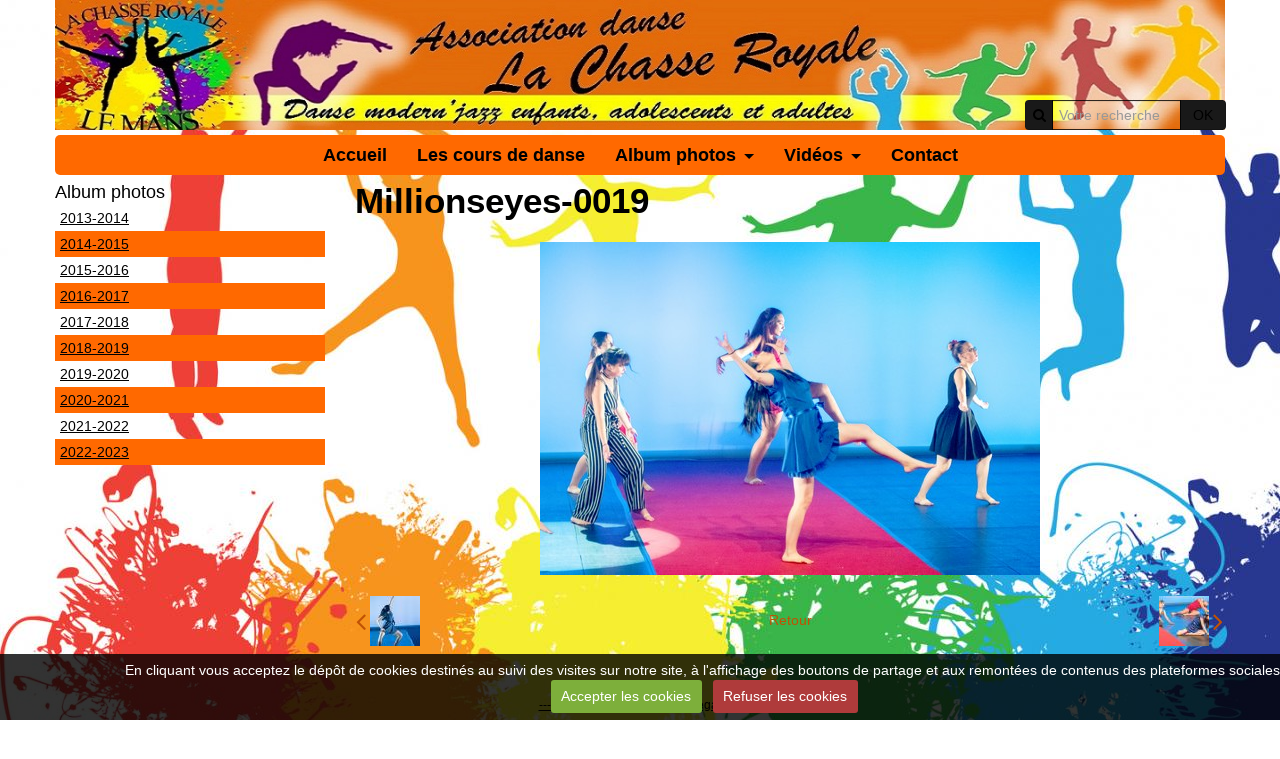

--- FILE ---
content_type: text/html; charset=UTF-8
request_url: http://www.lcr-danse-le-mans.com/album-photos/2017-2018/tapis-rouge/1ere-partie/stars-jet-set-n1/millionseyes-0019.html
body_size: 27943
content:
<!DOCTYPE html>
<html lang="fr">
<head>
<title>Millionseyes-0019</title>
<!-- responsive_bootstrap / dark_side -->
<meta http-equiv="content-type" content="text/html; charset=utf-8">
  <link rel="image_src" href="http://www.lcr-danse-le-mans.com/medias/album/millionseyes-0019.jpg" />
  <meta property="og:image" content="http://www.lcr-danse-le-mans.com/medias/album/millionseyes-0019.jpg" />
  <link href="//www.lcr-danse-le-mans.com/fr/themes/designlines/60240d3a346c9d19370b2ebc.css?v=58cdb87d7eb75441b7552d9111122521" rel="stylesheet">
  <link rel="canonical" href="http://www.lcr-danse-le-mans.com/album-photos/2017-2018/tapis-rouge/1ere-partie/stars-jet-set-n1/millionseyes-0019.html">


<meta name="google-site-verification" content="I9xdg-wEFe8DrNXc55L8bfKcfznzRGNAO-gNd1_xFzw">

<meta name="generator" content="e-monsite (e-monsite.com)">



<meta name="viewport" content="width=device-width, initial-scale=1.0, maximum-scale=1.0, user-scalable=no">
<!--[if IE]>
<meta http-equiv="X-UA-Compatible" content="IE=edge">
<![endif]-->

<link rel="icon" href="http://www.lcr-danse-le-mans.com/medias/site/favicon/multipage-86035-1.jpg">

<link rel="apple-touch-icon" sizes="114x114" href="http://www.lcr-danse-le-mans.com/medias/site/mobilefavicon/logo-2.jpg?fx=c_114_114" />
<link rel="apple-touch-icon" sizes="72x72" href="http://www.lcr-danse-le-mans.com/medias/site/mobilefavicon/logo-2.jpg?fx=c_72_72" />
<link rel="apple-touch-icon" href="http://www.lcr-danse-le-mans.com/medias/site/mobilefavicon/logo-2.jpg?fx=c_57_57" />
<link rel="apple-touch-icon-precomposed" href="http://www.lcr-danse-le-mans.com/medias/site/mobilefavicon/logo-2.jpg?fx=c_57_57" />






<link href="//www.lcr-danse-le-mans.com/themes/combined.css?v=6_1591878887_602" rel="stylesheet">
<!--[if IE 7]>
<link href="//www.lcr-danse-le-mans.com/medias/static/themes/bootstrap/css/font-awesome-ie7.min.css" rel="stylesheet">
<![endif]-->
<script src="http://www.lcr-danse-le-mans.com/themes/combined.js?v=6_1591878887_602"></script>
<!-- Le HTML5 shim, for IE6-8 support of HTML5 elements -->
<!--[if lt IE 9]>
<script src="//www.lcr-danse-le-mans.com/medias/static/themes/bootstrap/js/html5shiv.js"></script>
<![endif]-->

    <script src="//www.lcr-danse-le-mans.com/medias/static/jqueryCuttr/jquery.cookie.js"></script>
    <script src="//www.lcr-danse-le-mans.com/medias/static/jqueryCuttr/jquery.cookiecuttr.js"></script>
    <script>
    $(document).ready(function(){
        $.cookieCuttr({
            cookieNotificationLocationBottom : true,
            cookieDeclineButton : true,
            cookieResetButton : false,
            cookieAcceptButtonText :'Accepter\u0020les\u0020cookies',
            cookieDeclineButtonText :'Refuser\u0020les\u0020cookies',
            cookieResetButtonText : 'R\u00E9initialiser\u0020les\u0020cookies',
            cookieAnalyticsMessage : 'En\u0020cliquant\u0020vous\u0020acceptez\u0020le\u0020d\u00E9p\u00F4t\u0020de\u0020cookies\u0020destin\u00E9s\u0020au\u0020suivi\u0020des\u0020visites\u0020sur\u0020notre\u0020site,\u0020\u00E0\u0020l\u0027affichage\u0020des\u0020boutons\u0020de\u0020partage\u0020et\u0020aux\u0020remont\u00E9es\u0020de\u0020contenus\u0020des\u0020plateformes\u0020sociales.',
            cookieWhatAreLinkText : ''      
        });
    });
    </script>

<script>
// Fonction executée lors de l'utilisation du clic droit.
$(document).bind("contextmenu",function()
{
     // Si vous voulez ajouter un message d'alerte
     alert('5. Propriété intellectuelle et contrefaçons.\n L Association de danse La Chasse Royale (LCR) est propriétaire des droits de propriété intellectuelle, notamment les textes, images, graphismes, logo, icônes, sons, logiciels. Toute reproduction, représentation, modification, publication, adaptation de tout ou partie des éléments du site, quel que soit le moyen ou le procédé utilisé, est interdite, sauf autorisation écrite préalable de : la présidente de l Association de danse La Chasse Royale (LCR). Toute exploitation non autorisée du site ou de l’un quelconque des éléments qu’il contient sera considérée comme constitutive d’une contrefaçon et poursuivie conformément aux dispositions des articles L.335-2 et suivants du Code de Propriété Intellectuelle. En savoir plus sur http://www.lcr-danse-le-mans.com/pages/mentions-legales.html#7oZhJXat2mXPmVbY.99')

     // On indique au navigateur de ne pas réagir en cas de clic droit.
     return false;
});


// permet de faire un lien vers la page d'accueil sur l'image en entête
$(function() {
$("#header .container").css("cursor", "pointer");
$("#header .container").click(function() {
document.location.href="http://lcr-danse-le-mans.e-monsite.com/";
});
});
</script>
<script async src="https://www.googletagmanager.com/gtag/js?id=G-4VN4372P6E"></script>
<script>
    window.dataLayer = window.dataLayer || [];
    function gtag(){dataLayer.push(arguments);}
    
    gtag('consent', 'default', {
        'ad_storage': 'denied',
        'analytics_storage': 'denied'
    });
    
    gtag('js', new Date());
    gtag('config', 'G-4VN4372P6E');
</script>

</head>
<body id="album-photos_run_2017-2018_tapis-rouge_1ere-partie_stars-jet-set-n1_millionseyes-0019" class="structure-5">
    
            
    <header id="header">
                <div class="container">
                                                                            <div class="hidden-phone header-search">
                <form method="get" action="http://www.lcr-danse-le-mans.com/search/site/" class="form-search">
    <div class="input-prepend input-append">
        <span class="add-on"><i class="icon icon-search"></i></span>
        <button type="submit" class="btn">OK</button>
        <div>
        <input type="text" placeholder="Votre recherche" value="" class="input-block-level" name="q">
        </div>
    </div>
</form>                </div>
                        <div class="brand">
                                                            </div>
                        
                </div>
            </header>
    
        
    <div id="main-area" class="main">
        <div class="container">
                        <nav class="navbar">
                <div class="navbar-inner">
                    <a class="btn btn-navbar btn-primary" data-toggle="collapse" data-target=".nav-collapse">
                        <i class="icon icon-reorder icon-large"></i>
                    </a> 
                    <div class="nav-collapse collapse">
                       <ul class="nav nav-list">
         <li class="nav-item-1">
         <a class="nav-link " href="http://www.lcr-danse-le-mans.com/pages/nom-structure.html" >Accueil</a>
               </li>
            <li class="nav-item-2">
         <a class="nav-link " href="http://www.lcr-danse-le-mans.com/pages/cours.html" >Les cours de danse</a>
               </li>
            <li class="nav-item-3 dropdown">
         <a class="nav-link  dropdown-toggle" href="http://www.lcr-danse-le-mans.com/album-photos/" >Album photos</a>
                  <ul class="dropdown-menu">
                           <li class="dropdown-submenu">
                  <a href="http://www.lcr-danse-le-mans.com/album-photos/2013-2014/">2013-2014</a>
                                    <ul class="dropdown-menu">
                                             <li>
                           <a href="http://www.lcr-danse-le-mans.com/album-photos/2013-2014/spectacle-de-danse/">Spectacle de danse</a>
                        </li>
                                       </ul>
                              </li>
                           <li class="dropdown-submenu">
                  <a href="http://www.lcr-danse-le-mans.com/album-photos/2014-2015/">2014-2015</a>
                                    <ul class="dropdown-menu">
                                             <li>
                           <a href="http://www.lcr-danse-le-mans.com/album-photos/2014-2015/dance-show-2015/">Dance show 2015</a>
                        </li>
                                             <li>
                           <a href="http://www.lcr-danse-le-mans.com/album-photos/2014-2015/les-groupes/">04/04/2015 : Répétition</a>
                        </li>
                                       </ul>
                              </li>
                           <li class="dropdown-submenu">
                  <a href="http://www.lcr-danse-le-mans.com/album-photos/2015-2016/">2015-2016</a>
                                    <ul class="dropdown-menu">
                                             <li>
                           <a href="http://www.lcr-danse-le-mans.com/album-photos/2015-2016/sport-en-fete-2015/">Sport en Fête 2015</a>
                        </li>
                                             <li>
                           <a href="http://www.lcr-danse-le-mans.com/album-photos/2015-2016/nos-articles-dans-les-journaux-locaux-2016/">Nos articles dans les journaux locaux - 2016</a>
                        </li>
                                             <li>
                           <a href="http://www.lcr-danse-le-mans.com/album-photos/2015-2016/spectacle-jeu-danse/">Spectacle Jeu danse (MUSIC PIX EVENT)</a>
                        </li>
                                             <li>
                           <a href="http://www.lcr-danse-le-mans.com/album-photos/2015-2016/spectacle-jeu-danse-prise-par-lcr-danse/">Spectacle Jeu danse (prise par LCR Danse)</a>
                        </li>
                                       </ul>
                              </li>
                           <li class="dropdown-submenu">
                  <a href="http://www.lcr-danse-le-mans.com/album-photos/2016-2017/">2016-2017</a>
                                    <ul class="dropdown-menu">
                                             <li>
                           <a href="http://www.lcr-danse-le-mans.com/album-photos/2016-2017/repetition-du-25-03-2017/">Répétition du 25/03/2017</a>
                        </li>
                                             <li>
                           <a href="http://www.lcr-danse-le-mans.com/album-photos/2016-2017/defile-de-la-pot-bouille-savigne-l-eveque/">Défilé de la Pot Bouille (Savigné l'Évèque)</a>
                        </li>
                                             <li>
                           <a href="http://www.lcr-danse-le-mans.com/album-photos/2016-2017/spectacle-2017/">SPECTACLE 2017</a>
                        </li>
                                       </ul>
                              </li>
                           <li class="dropdown-submenu">
                  <a href="http://www.lcr-danse-le-mans.com/album-photos/2017-2018/">2017-2018</a>
                                    <ul class="dropdown-menu">
                                             <li>
                           <a href="http://www.lcr-danse-le-mans.com/album-photos/2017-2018/tapis-rouge/">Tapis rouge</a>
                        </li>
                                             <li>
                           <a href="http://www.lcr-danse-le-mans.com/album-photos/2017-2018/repesentation-a-allonnes/">Répésentation à Allonnes</a>
                        </li>
                                             <li>
                           <a href="http://www.lcr-danse-le-mans.com/album-photos/2017-2018/le-mans-fait-son-cirque-2018/">Le Mans fait son cirque 2018</a>
                        </li>
                                       </ul>
                              </li>
                           <li class="dropdown-submenu">
                  <a href="http://www.lcr-danse-le-mans.com/album-photos/2018-2019/">2018-2019</a>
                                    <ul class="dropdown-menu">
                                             <li>
                           <a href="http://www.lcr-danse-le-mans.com/album-photos/2018-2019/voeux-des-elus-du-caton-le-mans-2/">Voeux des élus du caton Le Mans 2</a>
                        </li>
                                             <li>
                           <a href="http://www.lcr-danse-le-mans.com/album-photos/2018-2019/surprise/">Spectacle Surprise!</a>
                        </li>
                                       </ul>
                              </li>
                           <li class="dropdown-submenu">
                  <a href="http://www.lcr-danse-le-mans.com/album-photos/2019-2020/">2019-2020</a>
                                    <ul class="dropdown-menu">
                                             <li>
                           <a href="http://www.lcr-danse-le-mans.com/album-photos/2019-2020/stage-hip-hop-avec-le-compagnie-wolfgang/">Stage HIP HOP avec le compagnie Wolfgang</a>
                        </li>
                                       </ul>
                              </li>
                           <li class="dropdown-submenu">
                  <a href="http://www.lcr-danse-le-mans.com/album-photos/2020-2021/">2020-2021</a>
                                    <ul class="dropdown-menu">
                                             <li>
                           <a href="http://www.lcr-danse-le-mans.com/album-photos/2020-2021/representation-fin-d-annee/">Représentation fin d'année</a>
                        </li>
                                       </ul>
                              </li>
                           <li class="dropdown-submenu">
                  <a href="http://www.lcr-danse-le-mans.com/album-photos/2021-2022/">2021-2022</a>
                                    <ul class="dropdown-menu">
                                             <li>
                           <a href="http://www.lcr-danse-le-mans.com/album-photos/2021-2022/photos-noel-2021/">Photos noël 2021</a>
                        </li>
                                             <li>
                           <a href="http://www.lcr-danse-le-mans.com/album-photos/2021-2022/spectacle-2021-2022/">Spectacle 2021-2022</a>
                        </li>
                                       </ul>
                              </li>
                           <li class="dropdown-submenu">
                  <a href="http://www.lcr-danse-le-mans.com/album-photos/2022-2023/">2022-2023</a>
                                    <ul class="dropdown-menu">
                                             <li>
                           <a href="http://www.lcr-danse-le-mans.com/album-photos/2022-2023/noel-2022/">Noël 2022</a>
                        </li>
                                             <li>
                           <a href="http://www.lcr-danse-le-mans.com/album-photos/2022-2023/spectacle-2023/">Spectacle 2023</a>
                        </li>
                                       </ul>
                              </li>
                        </ul>
               </li>
            <li class="nav-item-4 dropdown">
         <a class="nav-link  dropdown-toggle" href="http://www.lcr-danse-le-mans.com/videos/" >Vidéos</a>
                  <ul class="dropdown-menu">
                           <li class="dropdown-submenu">
                  <a href="http://www.lcr-danse-le-mans.com/videos/le-mans-sport-en-fete-2016/">Le Mans sport en fête 2016</a>
                                    <ul class="dropdown-menu">
                                             <li>
                           <a href="http://www.lcr-danse-le-mans.com/videos/le-mans-sport-en-fete-2016/sport-en-fete-2016-2.html">Sport en fête 2016 2</a>
                        </li>
                                             <li>
                           <a href="http://www.lcr-danse-le-mans.com/videos/le-mans-sport-en-fete-2016/sport-en-fete-3.html">Sport en fête 3</a>
                        </li>
                                             <li>
                           <a href="http://www.lcr-danse-le-mans.com/videos/le-mans-sport-en-fete-2016/sport-en-fete-2016-32.html">Sport en fête 2016 32</a>
                        </li>
                                             <li>
                           <a href="http://www.lcr-danse-le-mans.com/videos/le-mans-sport-en-fete-2016/sport-en-fete-2016-78687.html">Sport en fête 2016 78687</a>
                        </li>
                                       </ul>
                              </li>
                           <li class="dropdown-submenu">
                  <a href="http://www.lcr-danse-le-mans.com/videos/dance-show-2015/">dance show 2015</a>
                                    <ul class="dropdown-menu">
                                             <li>
                           <a href="http://www.lcr-danse-le-mans.com/videos/dance-show-2015/lcr-danse-dance-show-2015.html">LCR Danse : dance show 2015</a>
                        </li>
                                       </ul>
                              </li>
                           <li class="dropdown-submenu">
                  <a href="http://www.lcr-danse-le-mans.com/videos/le-mans-sport-en-fete-2015/">Le Mans sport en fête 2015</a>
                                    <ul class="dropdown-menu">
                                             <li>
                           <a href="http://www.lcr-danse-le-mans.com/videos/le-mans-sport-en-fete-2015/sport-en-fete-2015-1.html">Sport en fête 2015-1</a>
                        </li>
                                             <li>
                           <a href="http://www.lcr-danse-le-mans.com/videos/le-mans-sport-en-fete-2015/sport-en-fete-2015-2.html">Sport en fête 2015-2</a>
                        </li>
                                             <li>
                           <a href="http://www.lcr-danse-le-mans.com/videos/le-mans-sport-en-fete-2015/sport-en-fete-2015-3.html">Sport en fête 2015-3</a>
                        </li>
                                             <li>
                           <a href="http://www.lcr-danse-le-mans.com/videos/le-mans-sport-en-fete-2015/sport-en-fete-2015-4.html">Sport en fête 2015-4</a>
                        </li>
                                             <li>
                           <a href="http://www.lcr-danse-le-mans.com/videos/le-mans-sport-en-fete-2015/sport-en-fete-2015-5.html">Sport en fête 2015-5</a>
                        </li>
                                             <li>
                           <a href="http://www.lcr-danse-le-mans.com/videos/le-mans-sport-en-fete-2015/sport-en-fete-2015-6.html">Sport en fête 2015-6</a>
                        </li>
                                             <li>
                           <a href="http://www.lcr-danse-le-mans.com/videos/le-mans-sport-en-fete-2015/sport-en-fete-2015-7.html">Sport en fête 2015-7</a>
                        </li>
                                       </ul>
                              </li>
                           <li class="dropdown-submenu">
                  <a href="http://www.lcr-danse-le-mans.com/videos/spectacle-de-danse-21-mai-2016/">Spectacle de danse 21 mai 2016</a>
                                    <ul class="dropdown-menu">
                                             <li>
                           <a href="http://www.lcr-danse-le-mans.com/videos/spectacle-de-danse-21-mai-2016/mon-film.html">Spectacle Jeu danse</a>
                        </li>
                                       </ul>
                              </li>
                           <li class="dropdown-submenu">
                  <a href="http://www.lcr-danse-le-mans.com/videos/spectacle-2017/">Spectacle 2017</a>
                                    <ul class="dropdown-menu">
                                             <li>
                           <a href="http://www.lcr-danse-le-mans.com/videos/spectacle-2017/gala-2017-clip.html">Gala 2017 clip</a>
                        </li>
                                       </ul>
                              </li>
                           <li class="dropdown-submenu">
                  <a href="http://www.lcr-danse-le-mans.com/videos/spectacle-2018/">Spectacle 2018</a>
                                    <ul class="dropdown-menu">
                                             <li>
                           <a href="http://www.lcr-danse-le-mans.com/videos/spectacle-2018/teaser-dvd-2018.html">Teaser DVD 2018</a>
                        </li>
                                       </ul>
                              </li>
                        </ul>
               </li>
            <li class="nav-item-5">
         <a class="nav-link " href="http://www.lcr-danse-le-mans.com/pages/contact.html" >Contact</a>
               </li>
         </ul>

                    </div>
                </div>
            </nav>
                            
                    
            <div class="row-fluid">
                
                                <div class="span3 sidebar hidden-phone" id="sidebar-one">
                                                                                                                                                                                    <div class="widget widget_image_categories">
                                    
            <p class="widget-title">
        
        
            Album photos
          

    
            </p>
    
                                                                <div>
                                    <div class="widget-content">
                                            <ul class="nav nav-list" data-module="album-photos">
           <li><a href="http://www.lcr-danse-le-mans.com/album-photos/2013-2014/" data-category="2013-2014">2013-2014</a></li>
           <li><a href="http://www.lcr-danse-le-mans.com/album-photos/2014-2015/" data-category="2014-2015">2014-2015</a></li>
           <li><a href="http://www.lcr-danse-le-mans.com/album-photos/2015-2016/" data-category="2015-2016">2015-2016</a></li>
           <li><a href="http://www.lcr-danse-le-mans.com/album-photos/2016-2017/" data-category="2016-2017">2016-2017</a></li>
           <li><a href="http://www.lcr-danse-le-mans.com/album-photos/2017-2018/" data-category="2017-2018">2017-2018</a></li>
           <li><a href="http://www.lcr-danse-le-mans.com/album-photos/2018-2019/" data-category="2018-2019">2018-2019</a></li>
           <li><a href="http://www.lcr-danse-le-mans.com/album-photos/2019-2020/" data-category="2019-2020">2019-2020</a></li>
           <li><a href="http://www.lcr-danse-le-mans.com/album-photos/2020-2021/" data-category="2020-2021">2020-2021</a></li>
           <li><a href="http://www.lcr-danse-le-mans.com/album-photos/2021-2022/" data-category="2021-2022">2021-2022</a></li>
           <li><a href="http://www.lcr-danse-le-mans.com/album-photos/2022-2023/" data-category="2022-2023">2022-2023</a></li>
        </ul>
    
                                    </div>
                                </div>
                                                            </div>
                                                                                                                                                                    </div>
                                
                                
                <div class="span9 content" id="content-area">
                                                                                
                    <div class="view view-album" id="view-item" data-category="stars-jet-set-n1">
    <h1 class="view-title">Millionseyes-0019</h1>
    
        
    
    <p class="text-center">
       <img src="http://www.lcr-danse-le-mans.com/medias/album/millionseyes-0019.jpg" alt="Millionseyes-0019">
    </p>
    
    <table class="category-navigation">
        <tr>
            <td class="category-navigation-prev text-left">
                          <a href="http://www.lcr-danse-le-mans.com/album-photos/2017-2018/tapis-rouge/1ere-partie/stars-jet-set-n1/millionseyes-0018.html" title="Photo précédente"><i class="icon icon-angle-left icon-2x"></i> <img src="http://www.lcr-danse-le-mans.com/medias/album/millionseyes-0018.jpg?fx=c_50_50" alt=""></a> 
                        </td>
            
            <td class="category-navigation-root text-center">
              <a href="http://www.lcr-danse-le-mans.com/album-photos/2017-2018/tapis-rouge/1ere-partie/stars-jet-set-n1/">Retour</a>
            </td>
            
            <td class="category-navigation-next text-right">
                          <a href="http://www.lcr-danse-le-mans.com/album-photos/2017-2018/tapis-rouge/1ere-partie/stars-jet-set-n1/millionseyes-0020.html" title="Photo suivante"><img src="http://www.lcr-danse-le-mans.com/medias/album/millionseyes-0020.jpg?fx=c_50_50" alt=""> <i class="icon icon-angle-right icon-2x"></i></a>
                        </td>
        </tr>
    </table>
    
    

<div class="plugins">
               <div id="social-54030ce355712ec1014228e9" class="plugin" data-plugin="social">
            <script type="text/javascript"> 
            if(jQuery.cookie('cc_cookie_accept') == "cc_cookie_accept"){ 
               var script = document.createElement('script');        
               var div = document.createElement('div');               
               var container = document.getElementById("social-54030ce355712ec1014228e9");
               
               script.src = "//s7.addthis.com/js/300/addthis_widget.js#pubid=ra-5e00795ac3341b4e";
               div.classList.add("addthis_inline_share_toolbox");
               
               container.append(script);
               container.append(div);         
            }           
        </script>
       
</div>    
    
    </div>
</div>
                </div>
                
                                    
                            </div>
                        <footer id="footer">
                <div class="container">
                                        <div id="bottom-site">
                                                    <div id="rows-" class="rows clearfix" data-total-pages="1" data-current-page="1">
                				
        	<div  class="row-container page_1">
        		<div class="row-content">
        			                        			    <div class="row">
					                                                                                
                                                                                                                            
                                                                        
						                                                        
							            				<div class="column self-stretch" style="width:100%">
            					<div class="column-content">            							<div class="clearfix">
<p style="text-align: center;"><a href="http://lcr-danse-le-mans.e-monsite.com/pages/plan-du-site-1.html">---Plan du site---</a>&nbsp; <a href="http://www.lcr-danse-le-mans.com/pages/mentions-legales.html">--</a><a href="http://www.lcr-danse-le-mans.com/pages/mentions-legales.html">Mentions l&eacute;gales--</a></p>

<p style="text-align: center;">Pour une navigation plus rapide et agr&eacute;able sur internet, nous vous conseillons d&#39;utiliser les derni&egrave;res versions de navigateurs :&nbsp;<a href="http://www.mozilla.org/fr/firefox/new/">Firefox</a>&nbsp;ou&nbsp;<a href="https://www.google.com/intl/fr/chrome/browser/">Chrome</a></p>

</div>
            						            					</div>
            				</div>
													 
					        			</div>
                            		</div>
        	</div>
			 
			 
</div>

                                            </div>
                                                                            </div>
            </footer>
                    </div>
    </div>
    
        
       
        

 
    
						 	 




</body>
</html>